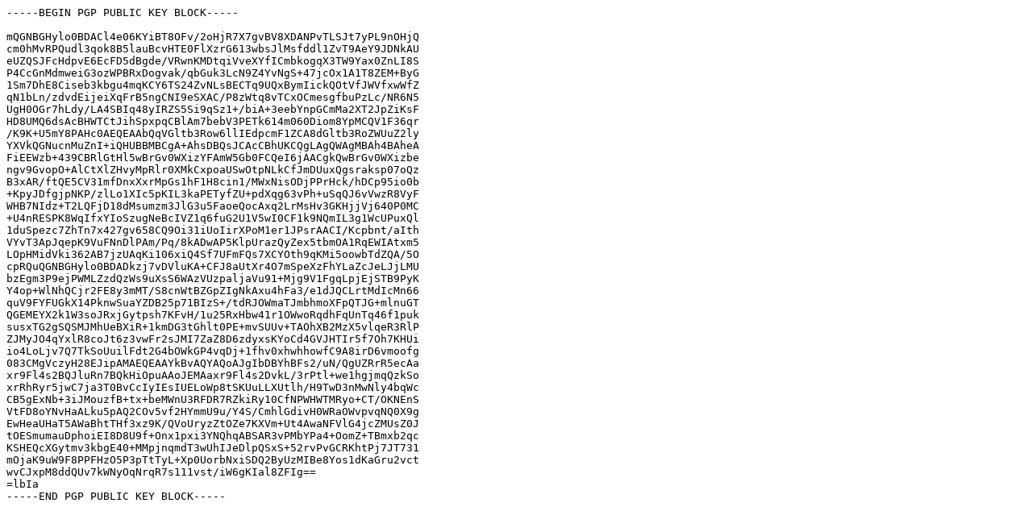

--- FILE ---
content_type: text/plain; charset=utf-8
request_url: https://gitlab.huma-num.fr/rCarto.gpg
body_size: 1750
content:
-----BEGIN PGP PUBLIC KEY BLOCK-----

mQGNBGHylo0BDACl4e06KYiBT8OFv/2oHjR7X7gvBV8XDANPvTLSJt7yPL9nOHjQ
cm0hMvRPQudl3qok8B5lauBcvHTE0FlXzrG613wbsJlMsfddl1ZvT9AeY9JDNkAU
eUZQSJFcHdpvE6EcFD5dBgde/VRwnKMDtqiVveXYfICmbkogqX3TW9Yax0ZnLI8S
P4CcGnMdmweiG3ozWPBRxDogvak/qbGuk3LcN9Z4YvNgS+47jcOx1A1T8ZEM+ByG
1Sm7DhE8Ciseb3kbgu4mqKCY6TS24ZvNLsBECTq9UQxBymIickQOtVfJWVfxwWfZ
qN1bLn/zdvdEijeiXqFrB5ngCNI9eSXAC/P8zWtq8vTCxOCmesgfbuPzLc/NR6N5
UgH0OGr7hLdy/LA4SBIq48yIRZS5Si9qSz1+/biA+3eebYnpGCmMa2XT2JpZiKsF
HD8UMQ6dsAcBHWTCtJihSpxpqCBlAm7bebV3PETk614m060Diom8YpMCQV1F36qr
/K9K+U5mY8PAHc0AEQEAAbQqVGltb3Row6llIEdpcmF1ZCA8dGltb3RoZWUuZ2ly
YXVkQGNucnMuZnI+iQHUBBMBCgA+AhsDBQsJCAcCBhUKCQgLAgQWAgMBAh4BAheA
FiEEWzb+439CBRlGtHl5wBrGv0WXizYFAmW5Gb0FCQeI6jAACgkQwBrGv0WXizbe
ngv9GvopO+AlCtXlZHvyMpRlr0XMkCxpoaUSwOtpNLkCfJmDUuxQgsraksp07oQz
B3xAR/ftQE5CV31mfDnxXxrMpGs1hF1H8cin1/MWxNisODjPPrHck/hDCp95io0b
+KpyJDfgjpNKP/zlLo1XIc5pKIL3kaPETyfZU+pdXqg63vPh+uSqQJ6vVwzR8VyF
WHB7NIdz+T2LQFjD18dMsumzm3JlG3u5FaoeQocAxq2LrMsHv3GKHjjVj640P0MC
+U4nRESPK8WqIfxYIoSzugNeBcIVZ1q6fuG2U1V5wI0CF1k9NQmIL3g1WcUPuxQl
1duSpezc7ZhTn7x427gv658CQ9Oi31iUoIirXPoM1er1JPsrAACI/Kcpbnt/aIth
VYvT3ApJqepK9VuFNnDlPAm/Pq/8kADwAP5KlpUrazQyZex5tbmOA1RqEWIAtxm5
LOpHMidVki362AB7jzUAqKi106xiQ4Sf7UFmFQs7XCYOth9qKMi5oowbTdZQA/5O
cpRQuQGNBGHylo0BDADkzj7vDVluKA+CFJ8aUtXr4O7mSpeXzFhYLaZcJeLJjLMU
bzEgm3P9ejPWMLZzdQzWs9uXsS6WAzVUzpaljaVu91+Mjg9V1FgqLpjEjSTB9PyK
Y4op+WlNhQCjr2FE8y3mMT/S8cnWtBZGpZIgNkAxu4hFa3/e1dJQCLrtMdIcMn66
quV9FYFUGkX14PknwSuaYZDB25p71BIzS+/tdRJOWmaTJmbhmoXFpQTJG+mlnuGT
QGEMEYX2k1W3soJRxjGytpsh7KFvH/1u25RxHbw41r1OWwoRqdhFqUnTq46f1puk
susxTG2gSQSMJMhUeBXiR+1kmDG3tGhlt0PE+mvSUUv+TAOhXB2MzX5vlqeR3RlP
ZJMyJO4qYxlR8coJt6z3vwFr2sJMI7ZaZ8D6zdyxsKYoCd4GVJHTIr5f7Oh7KHUi
io4LoLjv7Q7TkSoUuilFdt2G4bOWkGP4vqDj+1fhv0xhwhhowfC9A8irD6vmoofg
083CMgVczyH28EJipAMAEQEAAYkBvAQYAQoAJgIbDBYhBFs2/uN/QgUZRrR5ecAa
xr9Fl4s2BQJluRn7BQkHiOpuAAoJEMAaxr9Fl4s2DvkL/3rPtl+we1hgjmqQzkSo
xrRhRyr5jwC7ja3T0BvCcIyIEsIUELoWp8tSKUuLLXUtlh/H9TwD3nMwNly4bqWc
CB5gExNb+3iJMouzfB+tx+beMWnU3RFDR7RZkiRy10CfNPWHWTMRyo+CT/OKNEnS
VtFD8oYNvHaALku5pAQ2COv5vf2HYmmU9u/Y4S/CmhlGdivH0WRaOWvpvqNQ0X9g
EwHeaUHaT5AWaBhtTHf3xz9K/QVoUryzZtOZe7KXVm+Ut4AwaNFVlG4jcZMUsZ0J
tOESmumauDphoiEI8D8U9f+Onx1pxi3YNQhqABSAR3vPMbYPa4+OomZ+TBmxb2qc
KSHEQcXGytmv3kbgE40+MMpjnqmdT3wUhIJeDlpQSxS+52rvPvGCRKhtPj7JT731
mOjaK9uW9F8PPFHzO5P3pTtTyL+Xp0UorbNxiSDQ2ByUzMIBe8Yos1dKaGru2vct
wvCJxpM8ddQUv7kWNyOqNrqR7s111vst/iW6gKIal8ZFIg==
=lbIa
-----END PGP PUBLIC KEY BLOCK-----
